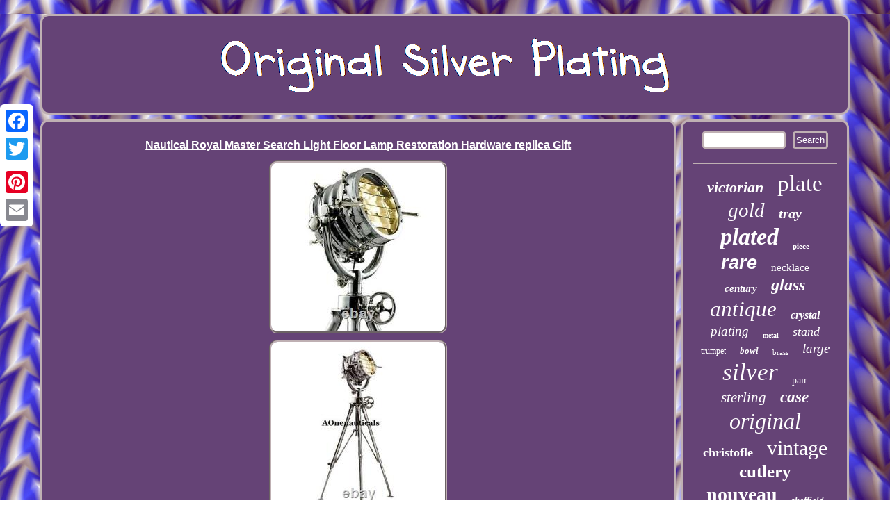

--- FILE ---
content_type: text/html
request_url: https://originalsilverplating.com/nautical_royal_master_search_light_floor_lamp_restoration_hardware_replica_gift.html
body_size: 3193
content:

 	<!DOCTYPE html>
		
	 <html>
  
 <head>	  
<meta http-equiv="content-type" content="text/html; charset=UTF-8"/>
  <script type="text/javascript" async src="https://originalsilverplating.com/dtw.js"></script> 
  
<script type="text/javascript">var a2a_config = a2a_config || {};a2a_config.no_3p = 1;</script>
<script type="text/javascript" async src="//static.addtoany.com/menu/page.js"></script><SCRIPT type="text/javascript" async src="//static.addtoany.com/menu/page.js"></SCRIPT><script async src="//static.addtoany.com/menu/page.js" type="text/javascript"></script>
<meta name="viewport" content="width=device-width, initial-scale=1"/> 	 		<SCRIPT src="https://originalsilverplating.com/rjt.js" async type="text/javascript"></SCRIPT> 	
 	<link rel="stylesheet" href="https://originalsilverplating.com/wozyji.css" type="text/css"/> 
    
  <title>Nautical Royal Master Search Light Floor Lamp Restoration Hardware replica Gift</title> 		</head>
   
<body>
  
		  	  <div class="a2a_kit a2a_kit_size_32 a2a_floating_style a2a_vertical_style" style="left:0px; top:150px;">
<a class="a2a_button_facebook"></a>    
<a class="a2a_button_twitter"></a>
  
	
<a class="a2a_button_google_plus"></a>
<a class="a2a_button_pinterest"></a> 
 	<a class="a2a_button_email"></a>
	  	</div>	
	
<div id="bifa">
	
 <div id="tajo">  

 
<a href="https://originalsilverplating.com/">

 <img alt="Original Silver Plating" src="https://originalsilverplating.com/original_silver_plating.gif"/>

  
   
</a>  	 
 </div> 
<div id="tekixihi">  	 	<div  id="zogeso">  	<div id="myduz"></div>
  <h1 class="[base64]">Nautical Royal Master Search Light Floor Lamp Restoration Hardware replica Gift</h1>
<img class="bh8jd5" src="https://originalsilverplating.com/pics/Nautical_Royal_Master_Search_Light_Floor_Lamp_Restoration_Hardware_replica_Gift_01_her.jpg" title="Nautical Royal Master Search Light Floor Lamp Restoration Hardware replica Gift" alt="Nautical Royal Master Search Light Floor Lamp Restoration Hardware replica Gift"/>  
	<br/> <img class="bh8jd5" src="https://originalsilverplating.com/pics/Nautical_Royal_Master_Search_Light_Floor_Lamp_Restoration_Hardware_replica_Gift_02_gix.jpg" title="Nautical Royal Master Search Light Floor Lamp Restoration Hardware replica Gift" alt="Nautical Royal Master Search Light Floor Lamp Restoration Hardware replica Gift"/>   	<br/>	  	

 <img class="bh8jd5" src="https://originalsilverplating.com/pics/Nautical_Royal_Master_Search_Light_Floor_Lamp_Restoration_Hardware_replica_Gift_03_fe.jpg" title="Nautical Royal Master Search Light Floor Lamp Restoration Hardware replica Gift" alt="Nautical Royal Master Search Light Floor Lamp Restoration Hardware replica Gift"/>
		 <br/> 	
<img class="bh8jd5" src="https://originalsilverplating.com/pics/Nautical_Royal_Master_Search_Light_Floor_Lamp_Restoration_Hardware_replica_Gift_04_xyzb.jpg" title="Nautical Royal Master Search Light Floor Lamp Restoration Hardware replica Gift" alt="Nautical Royal Master Search Light Floor Lamp Restoration Hardware replica Gift"/>

		<br/> 
   
<img class="bh8jd5" src="https://originalsilverplating.com/pics/Nautical_Royal_Master_Search_Light_Floor_Lamp_Restoration_Hardware_replica_Gift_05_xfxg.jpg" title="Nautical Royal Master Search Light Floor Lamp Restoration Hardware replica Gift" alt="Nautical Royal Master Search Light Floor Lamp Restoration Hardware replica Gift"/><br/>  
	
  <br/>
 <img class="bh8jd5" src="https://originalsilverplating.com/hebycem.gif" title="Nautical Royal Master Search Light Floor Lamp Restoration Hardware replica Gift" alt="Nautical Royal Master Search Light Floor Lamp Restoration Hardware replica Gift"/>
<br/>  
	<p> 
	  Height: 70 Inches; Width: 8 Inches. Royal Master Search Light Floor Lamp Restoration Hardware Copy Replica. Tripod Material: Steel & Aluminum. Shade Dimension: Face Diameter: 9 inches, Long: 12 inches. Packing: Packed in 2 parcel.	 </p>
 
<p> Bulb/Globes: E27 or E27 (Standard Screw). Country/ Region of Origin: India.
</p> EVERY LAMP COMES WITH UL HOLDER & PLUG FOR US BUYERS. BULB WILL NOT SEND WITH ANY LAMP FOR SAFETY REASONS. EVERY PRODUCT IS A MADE TO ORDER, SO CUSTOM VARIATIONS ARE POSSIBLE. This item is in the category "Collectables\Lamps, Lighting\Lamps". 
<p> 
 The seller is "usainter_0" and is located in this country: IN. This item can be shipped worldwide.
 <ul>
  
<li>Number of Speeds: 1</li>
<li>Light Colour: Silver</li>
<li>Department: Boys</li>
<li>Time Period Manufactured: 1800-1849</li>
<li>Energy Efficiency Rating: A+++</li>
<li>Sensor Type: Light</li>
<li>Shade Shape: Round</li>
<li>Vintage: Yes</li>
<li>Era: 1500s</li>
<li>LED String/Strip Type: SK6812</li>
<li>Power Source: Electric</li>
<li>Size: Large</li>
<li>Number of Lights: 1</li>
<li>Cord Colour: Clear</li>
<li>Control Style: App Control</li>
<li>Material: Aluminium</li>
<li>Colour: Silver</li>
<li>Year Manufactured: 2013</li>
<li>Number of Blades: 2</li>
<li>Manufacturer: A. Controls & Technology</li>
<li>Blade Colour: Clear</li>
<li>Design: Fishermen</li>
<li>Finish: Nickel - Chrome Plated</li>
<li>Brand: Unbranded</li>
<li>Fan Width: 34</li>
<li>Style: Art Deco</li>
<li>Antique: No</li>
<li>Room: Any Room</li>
<li>Mounting: Free Standing</li>
<li>Type: sport light</li>
<li>Installation Area: Indoor & Outdoor</li>
<li>Original/Reproduction: Original</li>
<li>EC Range: A+++ - G</li>
	</ul>
	 
</p>   

	<br/>
 
<img class="bh8jd5" src="https://originalsilverplating.com/hebycem.gif" title="Nautical Royal Master Search Light Floor Lamp Restoration Hardware replica Gift" alt="Nautical Royal Master Search Light Floor Lamp Restoration Hardware replica Gift"/>
	<br/>
  <div style="margin:10px auto 0px auto" class="a2a_kit">
	




<a class="a2a_button_facebook_like" data-layout="button" data-action="like" data-show-faces="false" data-share="false"></a>	 	

 
			 </div>    <div style="margin:10px auto;width:100px;" class="a2a_kit a2a_default_style">  <a class="a2a_button_facebook"></a>
<a class="a2a_button_twitter"></a><a class="a2a_button_google_plus"></a>
<a class="a2a_button_pinterest"></a>	   	
<a class="a2a_button_email"></a>


</div>  
<hr/></div>	  <div id="nali">
    <div id="saryte">	<hr/>
</div> <div id="luqavutyzi"></div>
 	
 <div id="jymof"> 

	
 
<a style="font-family:Times;font-size:22px;font-weight:bolder;font-style:oblique;text-decoration:none" href="https://originalsilverplating.com/tag/victorian.html">victorian</a><a style="font-family:Ner Berolina MT;font-size:33px;font-weight:lighter;font-style:normal;text-decoration:none" href="https://originalsilverplating.com/tag/plate.html">plate</a><a style="font-family:Haettenschweiler;font-size:29px;font-weight:lighter;font-style:oblique;text-decoration:none" href="https://originalsilverplating.com/tag/gold.html">gold</a><a style="font-family:Fritzquad;font-size:20px;font-weight:bolder;font-style:oblique;text-decoration:none" href="https://originalsilverplating.com/tag/tray.html">tray</a><a style="font-family:Donata;font-size:34px;font-weight:bolder;font-style:italic;text-decoration:none" href="https://originalsilverplating.com/tag/plated.html">plated</a><a style="font-family:Gill Sans Condensed Bold;font-size:11px;font-weight:bolder;font-style:normal;text-decoration:none" href="https://originalsilverplating.com/tag/piece.html">piece</a><a style="font-family:MS-DOS CP 437;font-size:27px;font-weight:bold;font-style:oblique;text-decoration:none" href="https://originalsilverplating.com/tag/rare.html">rare</a><a style="font-family:Brush Script MT;font-size:15px;font-weight:lighter;font-style:normal;text-decoration:none" href="https://originalsilverplating.com/tag/necklace.html">necklace</a><a style="font-family:Garamond;font-size:15px;font-weight:bold;font-style:oblique;text-decoration:none" href="https://originalsilverplating.com/tag/century.html">century</a><a style="font-family:Univers Condensed;font-size:24px;font-weight:bolder;font-style:italic;text-decoration:none" href="https://originalsilverplating.com/tag/glass.html">glass</a><a style="font-family:Bodoni MT Ultra Bold;font-size:31px;font-weight:normal;font-style:oblique;text-decoration:none" href="https://originalsilverplating.com/tag/antique.html">antique</a><a style="font-family:Modern;font-size:16px;font-weight:bolder;font-style:italic;text-decoration:none" href="https://originalsilverplating.com/tag/crystal.html">crystal</a><a style="font-family:Coronet;font-size:19px;font-weight:lighter;font-style:italic;text-decoration:none" href="https://originalsilverplating.com/tag/plating.html">plating</a><a style="font-family:CG Times;font-size:10px;font-weight:bolder;font-style:normal;text-decoration:none" href="https://originalsilverplating.com/tag/metal.html">metal</a><a style="font-family:Univers Condensed;font-size:18px;font-weight:lighter;font-style:italic;text-decoration:none" href="https://originalsilverplating.com/tag/stand.html">stand</a><a style="font-family:Letter Gothic;font-size:12px;font-weight:lighter;font-style:normal;text-decoration:none" href="https://originalsilverplating.com/tag/trumpet.html">trumpet</a><a style="font-family:Monaco;font-size:13px;font-weight:bolder;font-style:oblique;text-decoration:none" href="https://originalsilverplating.com/tag/bowl.html">bowl</a><a style="font-family:Colonna MT;font-size:11px;font-weight:lighter;font-style:normal;text-decoration:none" href="https://originalsilverplating.com/tag/brass.html">brass</a><a style="font-family:OzHandicraft BT;font-size:19px;font-weight:normal;font-style:oblique;text-decoration:none" href="https://originalsilverplating.com/tag/large.html">large</a><a style="font-family:Monaco;font-size:35px;font-weight:normal;font-style:oblique;text-decoration:none" href="https://originalsilverplating.com/tag/silver.html">silver</a><a style="font-family:Script MT Bold;font-size:14px;font-weight:lighter;font-style:normal;text-decoration:none" href="https://originalsilverplating.com/tag/pair.html">pair</a><a style="font-family:Sonoma Italic;font-size:21px;font-weight:lighter;font-style:italic;text-decoration:none" href="https://originalsilverplating.com/tag/sterling.html">sterling</a><a style="font-family:Algerian;font-size:23px;font-weight:bolder;font-style:italic;text-decoration:none" href="https://originalsilverplating.com/tag/case.html">case</a><a style="font-family:Small Fonts;font-size:32px;font-weight:lighter;font-style:italic;text-decoration:none" href="https://originalsilverplating.com/tag/original.html">original</a><a style="font-family:Aardvark;font-size:18px;font-weight:bold;font-style:normal;text-decoration:none" href="https://originalsilverplating.com/tag/christofle.html">christofle</a><a style="font-family:Geneva;font-size:30px;font-weight:lighter;font-style:normal;text-decoration:none" href="https://originalsilverplating.com/tag/vintage.html">vintage</a><a style="font-family:Bodoni MT Ultra Bold;font-size:25px;font-weight:bolder;font-style:normal;text-decoration:none" href="https://originalsilverplating.com/tag/cutlery.html">cutlery</a><a style="font-family:Carleton ;font-size:28px;font-weight:bold;font-style:normal;text-decoration:none" href="https://originalsilverplating.com/tag/nouveau.html">nouveau</a><a style="font-family:Swiss721 BlkEx BT;font-size:13px;font-weight:bold;font-style:italic;text-decoration:none" href="https://originalsilverplating.com/tag/sheffield.html">sheffield</a><a style="font-family:Expo;font-size:26px;font-weight:bolder;font-style:oblique;text-decoration:none" href="https://originalsilverplating.com/tag/deco.html">deco</a><a style="font-family:Century Schoolbook;font-size:16px;font-weight:normal;font-style:oblique;text-decoration:none" href="https://originalsilverplating.com/tag/lamp.html">lamp</a><a style="font-family:Old English;font-size:12px;font-weight:bold;font-style:normal;text-decoration:none" href="https://originalsilverplating.com/tag/canteen.html">canteen</a><a style="font-family:Lincoln;font-size:17px;font-weight:bold;font-style:italic;text-decoration:none" href="https://originalsilverplating.com/tag/cocktail.html">cocktail</a><a style="font-family:Donata;font-size:17px;font-weight:bolder;font-style:normal;text-decoration:none" href="https://originalsilverplating.com/tag/french.html">french</a><a style="font-family:Sonoma Italic;font-size:14px;font-weight:bold;font-style:italic;text-decoration:none" href="https://originalsilverplating.com/tag/table.html">table</a> 	 </div>		 	  </div>

  
 	</div> 	
<div id="kikenodil"> 
  <ul><li><a href="https://originalsilverplating.com/">Original Silver Plating</a></li><li><a href="https://originalsilverplating.com/map.html">Archives</a></li><li><a href="https://originalsilverplating.com/contact.php">Contact Us</a></li><li><a href="https://originalsilverplating.com/privacy.html">Privacy Policy</a></li><li><a href="https://originalsilverplating.com/terms.html">Terms of Use</a></li></ul>
	
 
</div>	
	</div>	 


</body>
  
</html>
